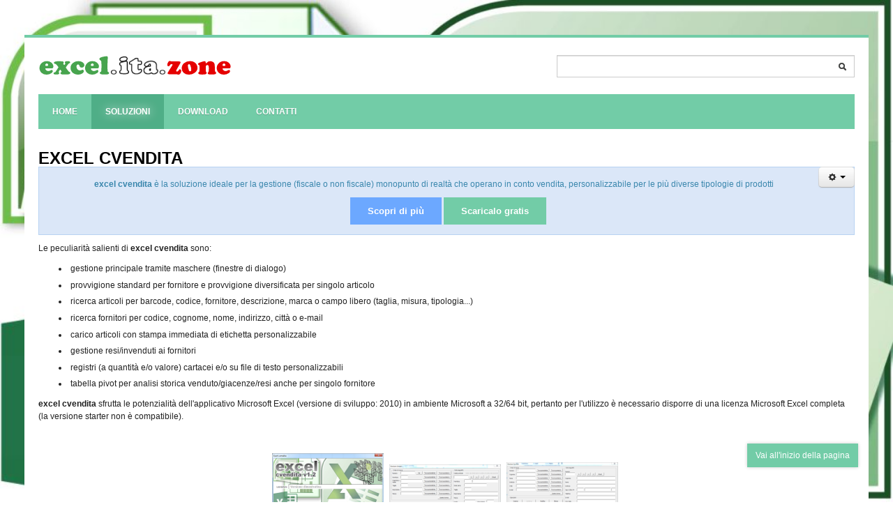

--- FILE ---
content_type: text/html; charset=utf-8
request_url: https://excel.ita.zone/index.php/soluzioni/excel-cvendita
body_size: 9184
content:
<!DOCTYPE html>
<!-- jsn_nuru_pro 2.1.0 -->
<html lang="" dir="ltr">
<head>
	<base href="https://excel.ita.zone/index.php/soluzioni/excel-cvendita" />
	<meta http-equiv="content-type" content="text/html; charset=utf-8" />
	<meta name="keywords" content="excel, microsoft, pos, barcode, rfid" />
	<meta name="description" content="Scopri come il tuo Excel può cambiare per te il suo aspetto e trasformarsi in tanti pratici programmi per uso personale, associativo e professionale" />
	<meta name="generator" content="Joomla! - Open Source Content Management" />
	<title>excel cvendita</title>
	<link href="/templates/jsn_nuru_pro/favicon.ico" rel="shortcut icon" type="image/vnd.microsoft.icon" />
	<link href="https://excel.ita.zone/index.php/component/search/?Itemid=2510&amp;format=opensearch" rel="search" title="Vai excel.ita.zone" type="application/opensearchdescription+xml" />
	<link href="/media/system/css/modal.css?25cd54a1658b2246715501439f202022" rel="stylesheet" type="text/css" />
	<link href="/media/com_attachments/css/attachments_hide.css" rel="stylesheet" type="text/css" />
	<link href="/media/com_attachments/css/attachments_list.css" rel="stylesheet" type="text/css" />
	<link href="/plugins/system/cookiesck/assets/front.css?ver=3.3.1" rel="stylesheet" type="text/css" />
	<link href="/plugins/system/jcemediabox/css/jcemediabox.min.css?979511e85263de6d59b56526f2cb61d7" rel="stylesheet" type="text/css" />
	<link href="/components/com_imageshow/assets/css/style.css" rel="stylesheet" type="text/css" />
	<link href="/media/jui/css/bootstrap.min.css?25cd54a1658b2246715501439f202022" rel="stylesheet" type="text/css" />
	<link href="/media/jui/css/bootstrap-responsive.min.css?25cd54a1658b2246715501439f202022" rel="stylesheet" type="text/css" />
	<link href="/media/jui/css/bootstrap-extended.css?25cd54a1658b2246715501439f202022" rel="stylesheet" type="text/css" />
	<link href="/plugins/system/jsntplframework/assets/3rd-party/bootstrap/css/bootstrap-frontend.min.css" rel="stylesheet" type="text/css" />
	<link href="/plugins/system/jsntplframework/assets/3rd-party/bootstrap/css/bootstrap-responsive-frontend.min.css" rel="stylesheet" type="text/css" />
	<link href="/templates/system/css/system.css" rel="stylesheet" type="text/css" />
	<link href="/templates/system/css/general.css" rel="stylesheet" type="text/css" />
	<link href="/templates/jsn_nuru_pro/css/template.css" rel="stylesheet" type="text/css" />
	<link href="/templates/jsn_nuru_pro/css/template_pro.css" rel="stylesheet" type="text/css" />
	<link href="/templates/jsn_nuru_pro/css/colors/green.css" rel="stylesheet" type="text/css" />
	<link href="/templates/jsn_nuru_pro/css/styles/custom.css" rel="stylesheet" type="text/css" />
	<link href="/templates/jsn_nuru_pro/css/layouts/jsn_wide.css" rel="stylesheet" type="text/css" />
	<link href="/templates/jsn_nuru_pro/css/layouts/jsn_mobile.css" rel="stylesheet" type="text/css" />
	<link href="/templates/jsn_nuru_pro/css/custom.css" rel="stylesheet" type="text/css" />
	<link href="/plugins/system/pagebuilder/assets/3rd-party/bootstrap3/css/bootstrap.min.css" rel="stylesheet" type="text/css" />
	<link href="/plugins/system/pagebuilder/assets/css/pagebuilder.css" rel="stylesheet" type="text/css" />
	<link href="/plugins/system/pagebuilder/assets/css/jsn-gui-frontend.css" rel="stylesheet" type="text/css" />
	<link href="/plugins/system/pagebuilder/assets/css/front_end.css" rel="stylesheet" type="text/css" />
	<link href="/plugins/system/pagebuilder/assets/css/front_end_responsive.css" rel="stylesheet" type="text/css" />
	<style type="text/css">

			#cookiesck {
				position:absolute;
				left:0;
				right: 0;
				top: 0;
				z-index: 1000000;
				min-height: 30px;
				color: #eeeeee;
				background: rgba(0,0,0,0.5);
				text-align: center;
				font-size: 14px;
				line-height: 14px;
			}
			#cookiesck_text {
				padding: 10px 0;
				display: inline-block;
			}
			#cookiesck_buttons {
				float: right;
			}
			.cookiesck_button,
			#cookiesck_accept,
			#cookiesck_decline,
			#cookiesck_settings,
			#cookiesck_readmore {
				float:left;
				padding:10px;
				margin: 5px;
				border-radius: 3px;
				text-decoration: none;
				cursor: pointer;
				transition: all 0.2s ease;
			}
			#cookiesck_readmore {
				float:right;
				color: #fff;
				border: 2px solid transparent;
				transition: all 0.2s ease;
			}
			#cookiesck_readmore:hover {
				border: 2px solid #fff;
			}
			#cookiesck_accept {
				background: #1176a6;
				border: 2px solid #1176a6;
				color: #f5f5f5;
			}
			#cookiesck_accept:hover {
				background: transparent;
				border: 2px solid darkturquoise;
				color: darkturquoise;
			}
			#cookiesck_decline {
				background: #000;
				border: 2px solid #000;
				color: #f5f5f5;
			}
			#cookiesck_decline:hover {
				background: transparent;
				border: 2px solid #fff;
				color: #fff;
			}
			#cookiesck_settings {
				background: #fff;
				border: 2px solid #fff;
				color: #000;
			}
			#cookiesck_settings:hover {
				background: transparent;
				border: 2px solid #fff;
				color: #fff;
			}
			#cookiesck_options {
				display: none;
				width: 30px;
				height: 30px;
				border-radius: 15px;
				box-sizing: border-box;
				position: fixed;
				bottom: 0;
				left: 0;
				margin: 10px;
				border: 1px solid #ccc;
				cursor: pointer;
				background: #fff url(/plugins/system/cookiesck/assets/cookies-icon.svg) center center no-repeat;
				background-size: 80% auto;
				z-index: 1000000;
			}
			#cookiesck_options > .inner {
				display: none;
				width: max-content;
				margin-top: -40px;
				background: rgba(0,0,0,0.7);
				position: absolute;
				font-size: 14px;
				color: #fff;
				padding: 4px 7px;
				border-radius: 3px;
			}
			#cookiesck_options:hover > .inner {
				display: block;
			}
			#cookiesck > div {
				display: flex;
				justify-content: space-around;
				align-items: center;
				flex-direction: column;
			}
			
			
			.cookiesck-iframe-wrap-text {
				position: absolute;
				width: 100%;
				padding: 10px;
				color: #fff;
				top: 50%;
				transform: translate(0,-60%);
				text-align: center;
			}
			.cookiesck-iframe-wrap:hover .cookiesck-iframe-wrap-text {
				color: #333;
			}

			div.jsn-modulecontainer ul.menu-mainmenu ul,
	div.jsn-modulecontainer ul.menu-mainmenu ul li {
		width: 200px;
	}
	div.jsn-modulecontainer ul.menu-mainmenu ul ul {
		margin-left: 199px;
	}
	#jsn-pos-toolbar div.jsn-modulecontainer ul.menu-mainmenu ul ul {
		margin-right: 199px;
		margin-left : auto
	}
	div.jsn-modulecontainer ul.menu-sidemenu ul,
	div.jsn-modulecontainer ul.menu-sidemenu ul li {
		width: 200px;
	}
	div.jsn-modulecontainer ul.menu-sidemenu li ul {
		right: -200px;
	}
	body.jsn-direction-rtl div.jsn-modulecontainer ul.menu-sidemenu li ul {
		left: -200px;
		right: auto;
	}
	div.jsn-modulecontainer ul.menu-sidemenu ul ul {
		margin-left: 199px;
	}
	</style>
	<script type="application/json" class="joomla-script-options new">{"csrf.token":"f7093e40661b85ab19625ecf51c4679d","system.paths":{"root":"","base":""}}</script>
	<script src="/media/system/js/mootools-core.js?25cd54a1658b2246715501439f202022" type="text/javascript"></script>
	<script src="/media/system/js/core.js?25cd54a1658b2246715501439f202022" type="text/javascript"></script>
	<script src="/media/system/js/mootools-more.js?25cd54a1658b2246715501439f202022" type="text/javascript"></script>
	<script src="/media/system/js/modal.js?25cd54a1658b2246715501439f202022" type="text/javascript"></script>
	<script src="/media/jui/js/jquery.min.js?25cd54a1658b2246715501439f202022" type="text/javascript"></script>
	<script src="/media/jui/js/jquery-noconflict.js?25cd54a1658b2246715501439f202022" type="text/javascript"></script>
	<script src="/media/jui/js/jquery-migrate.min.js?25cd54a1658b2246715501439f202022" type="text/javascript"></script>
	<script src="/media/com_attachments/js/attachments_refresh.js" type="text/javascript"></script>
	<script src="/media/system/js/caption.js?25cd54a1658b2246715501439f202022" type="text/javascript"></script>
	<script src="/media/jui/js/bootstrap.min.js?25cd54a1658b2246715501439f202022" type="text/javascript"></script>
	<script src="/plugins/system/cookiesck/assets/front.js?ver=3.3.1" type="text/javascript"></script>
	<script src="/plugins/system/jcemediabox/js/jcemediabox.min.js?979511e85263de6d59b56526f2cb61d7" type="text/javascript"></script>
	<script src="/plugins/system/jsntplframework/assets/joomlashine/js/noconflict.js" type="text/javascript"></script>
	<script src="/plugins/system/jsntplframework/assets/joomlashine/js/utils.js" type="text/javascript"></script>
	<script src="/templates/jsn_nuru_pro/js/jsn_template.js" type="text/javascript"></script>
	<script src="/plugins/system/pagebuilder/assets/js/joomlashine.noconflict.js" type="text/javascript"></script>
	<script src="/plugins/system/pagebuilder/assets/3rd-party/bootstrap3/js/bootstrap.min.js" type="text/javascript"></script>
	<script type="text/javascript">

		jQuery(function($) {
			SqueezeBox.initialize({});
			initSqueezeBox();
			$(document).on('subform-row-add', initSqueezeBox);

			function initSqueezeBox(event, container)
			{
				SqueezeBox.assign($(container || document).find('a.modal').get(), {
					parse: 'rel'
				});
			}
		});

		window.jModalClose = function () {
			SqueezeBox.close();
		};

		// Add extra modal close functionality for tinyMCE-based editors
		document.onreadystatechange = function () {
			if (document.readyState == 'interactive' && typeof tinyMCE != 'undefined' && tinyMCE)
			{
				if (typeof window.jModalClose_no_tinyMCE === 'undefined')
				{
					window.jModalClose_no_tinyMCE = typeof(jModalClose) == 'function'  ?  jModalClose  :  false;

					jModalClose = function () {
						if (window.jModalClose_no_tinyMCE) window.jModalClose_no_tinyMCE.apply(this, arguments);
						tinyMCE.activeEditor.windowManager.close();
					};
				}

				if (typeof window.SqueezeBoxClose_no_tinyMCE === 'undefined')
				{
					if (typeof(SqueezeBox) == 'undefined')  SqueezeBox = {};
					window.SqueezeBoxClose_no_tinyMCE = typeof(SqueezeBox.close) == 'function'  ?  SqueezeBox.close  :  false;

					SqueezeBox.close = function () {
						if (window.SqueezeBoxClose_no_tinyMCE)  window.SqueezeBoxClose_no_tinyMCE.apply(this, arguments);
						tinyMCE.activeEditor.windowManager.close();
					};
				}
			}
		};
		jQuery(window).on('load',  function() {
				new JCaption('img.caption');
			});
var COOKIESCK = {
	ALLOWED : ["cookiesck","cookiesckiframes","54f9b0726049efd2ef649bbdc42a6777"]
	, VALUE : 'no'
	, UNIQUE_KEY : 'b6bce4879ad129469c621e0dee895a40'
	, LOG : '0'
	, LIST : '{|QQ|Analytics|QQ|:{|QQ|name|QQ|:|QQ|Analytics|QQ|,|QQ|desc|QQ|:|QQ||QQ|,|QQ|platforms|QQ|:{|QQ|Google Analytics|QQ|:{|QQ|name|QQ|:|QQ|Google Analytics|QQ|,|QQ|desc|QQ|:|QQ||QQ|,|QQ|legal|QQ|:0,|QQ|cookies|QQ|:{|QQ|256c26f8-d881-11e9-8a34-2a2ae2dbcce4|QQ|:{|QQ|id|QQ|:|QQ|256c26f8-d881-11e9-8a34-2a2ae2dbcce4|QQ|,|QQ|key|QQ|:|QQ|__utma|QQ|,|QQ|desc|QQ|:|QQ|ID used to identify users and sessions|QQ|},|QQ|256c2c3e-d881-11e9-8a34-2a2ae2dbcce4|QQ|:{|QQ|id|QQ|:|QQ|256c2c3e-d881-11e9-8a34-2a2ae2dbcce4|QQ|,|QQ|key|QQ|:|QQ|__utmz|QQ|,|QQ|desc|QQ|:|QQ|Contains information about the traffic source or campaign that directed user to the website. The cookie is set when the GA.js javascript is loaded and updated when data is sent to the Google Anaytics server|QQ|},|QQ|256c29c8-d881-11e9-8a34-2a2ae2dbcce4|QQ|:{|QQ|id|QQ|:|QQ|256c29c8-d881-11e9-8a34-2a2ae2dbcce4|QQ|,|QQ|key|QQ|:|QQ|__utmb|QQ|,|QQ|desc|QQ|:|QQ|Used to distinguish new sessions and visits. This cookie is set when the GA.js javascript library is loaded and there is no existing __utmb cookie. The cookie is updated every time data is sent to the Google Analytics server.|QQ|},|QQ|256c2afe-d881-11e9-8a34-2a2ae2dbcce4|QQ|:{|QQ|id|QQ|:|QQ|256c2afe-d881-11e9-8a34-2a2ae2dbcce4|QQ|,|QQ|key|QQ|:|QQ|__utmc|QQ|,|QQ|desc|QQ|:|QQ|Used only with old Urchin versions of Google Analytics and not with GA.js. Was used to distinguish between new sessions and visits at the end of a session.|QQ|},|QQ|256c287e-d881-11e9-8a34-2a2ae2dbcce4|QQ|:{|QQ|id|QQ|:|QQ|256c287e-d881-11e9-8a34-2a2ae2dbcce4|QQ|,|QQ|key|QQ|:|QQ|__utmt|QQ|,|QQ|desc|QQ|:|QQ|Used to monitor number of Google Analytics server requests|QQ|},|QQ|$family|QQ|:{|QQ|id|QQ|:|QQ|$family|QQ|,|QQ|key|QQ|:|QQ|undefined|QQ|,|QQ|desc|QQ|:|QQ|undefined|QQ|}}},|QQ|$family|QQ|:{|QQ|name|QQ|:|QQ|$family|QQ|,|QQ|desc|QQ|:|QQ||QQ|,|QQ|legal|QQ|:0,|QQ|cookies|QQ|:{}},|QQ|$constructor|QQ|:{|QQ|name|QQ|:|QQ|$constructor|QQ|,|QQ|desc|QQ|:|QQ||QQ|,|QQ|legal|QQ|:0,|QQ|cookies|QQ|:{}},|QQ|each|QQ|:{|QQ|name|QQ|:|QQ|each|QQ|,|QQ|desc|QQ|:|QQ||QQ|,|QQ|legal|QQ|:0,|QQ|cookies|QQ|:{}},|QQ|clone|QQ|:{|QQ|name|QQ|:|QQ|clone|QQ|,|QQ|desc|QQ|:|QQ||QQ|,|QQ|legal|QQ|:0,|QQ|cookies|QQ|:{}},|QQ|clean|QQ|:{|QQ|name|QQ|:|QQ|clean|QQ|,|QQ|desc|QQ|:|QQ||QQ|,|QQ|legal|QQ|:0,|QQ|cookies|QQ|:{}},|QQ|invoke|QQ|:{|QQ|name|QQ|:|QQ|invoke|QQ|,|QQ|desc|QQ|:|QQ||QQ|,|QQ|legal|QQ|:0,|QQ|cookies|QQ|:{}},|QQ|associate|QQ|:{|QQ|name|QQ|:|QQ|associate|QQ|,|QQ|desc|QQ|:|QQ||QQ|,|QQ|legal|QQ|:0,|QQ|cookies|QQ|:{}},|QQ|link|QQ|:{|QQ|name|QQ|:|QQ|link|QQ|,|QQ|desc|QQ|:|QQ||QQ|,|QQ|legal|QQ|:0,|QQ|cookies|QQ|:{}},|QQ|contains|QQ|:{|QQ|name|QQ|:|QQ|contains|QQ|,|QQ|desc|QQ|:|QQ||QQ|,|QQ|legal|QQ|:0,|QQ|cookies|QQ|:{}},|QQ|append|QQ|:{|QQ|name|QQ|:|QQ|append|QQ|,|QQ|desc|QQ|:|QQ||QQ|,|QQ|legal|QQ|:0,|QQ|cookies|QQ|:{}},|QQ|getLast|QQ|:{|QQ|name|QQ|:|QQ|getLast|QQ|,|QQ|desc|QQ|:|QQ||QQ|,|QQ|legal|QQ|:0,|QQ|cookies|QQ|:{}},|QQ|getRandom|QQ|:{|QQ|name|QQ|:|QQ|getRandom|QQ|,|QQ|desc|QQ|:|QQ||QQ|,|QQ|legal|QQ|:0,|QQ|cookies|QQ|:{}},|QQ|include|QQ|:{|QQ|name|QQ|:|QQ|include|QQ|,|QQ|desc|QQ|:|QQ||QQ|,|QQ|legal|QQ|:0,|QQ|cookies|QQ|:{}},|QQ|combine|QQ|:{|QQ|name|QQ|:|QQ|combine|QQ|,|QQ|desc|QQ|:|QQ||QQ|,|QQ|legal|QQ|:0,|QQ|cookies|QQ|:{}},|QQ|erase|QQ|:{|QQ|name|QQ|:|QQ|erase|QQ|,|QQ|desc|QQ|:|QQ||QQ|,|QQ|legal|QQ|:0,|QQ|cookies|QQ|:{}},|QQ|empty|QQ|:{|QQ|name|QQ|:|QQ|empty|QQ|,|QQ|desc|QQ|:|QQ||QQ|,|QQ|legal|QQ|:0,|QQ|cookies|QQ|:{}},|QQ|flatten|QQ|:{|QQ|name|QQ|:|QQ|flatten|QQ|,|QQ|desc|QQ|:|QQ||QQ|,|QQ|legal|QQ|:0,|QQ|cookies|QQ|:{}},|QQ|pick|QQ|:{|QQ|name|QQ|:|QQ|pick|QQ|,|QQ|desc|QQ|:|QQ||QQ|,|QQ|legal|QQ|:0,|QQ|cookies|QQ|:{}},|QQ|hexToRgb|QQ|:{|QQ|name|QQ|:|QQ|hexToRgb|QQ|,|QQ|desc|QQ|:|QQ||QQ|,|QQ|legal|QQ|:0,|QQ|cookies|QQ|:{}},|QQ|rgbToHex|QQ|:{|QQ|name|QQ|:|QQ|rgbToHex|QQ|,|QQ|desc|QQ|:|QQ||QQ|,|QQ|legal|QQ|:0,|QQ|cookies|QQ|:{}},|QQ|min|QQ|:{|QQ|name|QQ|:|QQ|min|QQ|,|QQ|desc|QQ|:|QQ||QQ|,|QQ|legal|QQ|:0,|QQ|cookies|QQ|:{}},|QQ|max|QQ|:{|QQ|name|QQ|:|QQ|max|QQ|,|QQ|desc|QQ|:|QQ||QQ|,|QQ|legal|QQ|:0,|QQ|cookies|QQ|:{}},|QQ|average|QQ|:{|QQ|name|QQ|:|QQ|average|QQ|,|QQ|desc|QQ|:|QQ||QQ|,|QQ|legal|QQ|:0,|QQ|cookies|QQ|:{}},|QQ|sum|QQ|:{|QQ|name|QQ|:|QQ|sum|QQ|,|QQ|desc|QQ|:|QQ||QQ|,|QQ|legal|QQ|:0,|QQ|cookies|QQ|:{}},|QQ|unique|QQ|:{|QQ|name|QQ|:|QQ|unique|QQ|,|QQ|desc|QQ|:|QQ||QQ|,|QQ|legal|QQ|:0,|QQ|cookies|QQ|:{}},|QQ|shuffle|QQ|:{|QQ|name|QQ|:|QQ|shuffle|QQ|,|QQ|desc|QQ|:|QQ||QQ|,|QQ|legal|QQ|:0,|QQ|cookies|QQ|:{}},|QQ|rgbToHsb|QQ|:{|QQ|name|QQ|:|QQ|rgbToHsb|QQ|,|QQ|desc|QQ|:|QQ||QQ|,|QQ|legal|QQ|:0,|QQ|cookies|QQ|:{}},|QQ|hsbToRgb|QQ|:{|QQ|name|QQ|:|QQ|hsbToRgb|QQ|,|QQ|desc|QQ|:|QQ||QQ|,|QQ|legal|QQ|:0,|QQ|cookies|QQ|:{}}}},|QQ|Unknown|QQ|:{|QQ|name|QQ|:|QQ|Unknown|QQ|,|QQ|desc|QQ|:|QQ||QQ|,|QQ|platforms|QQ|:{|QQ|Unknown|QQ|:{|QQ|name|QQ|:|QQ|Unknown|QQ|,|QQ|desc|QQ|:|QQ||QQ|,|QQ|legal|QQ|:0,|QQ|cookies|QQ|:{|QQ||QQ|:{|QQ|id|QQ|:|QQ||QQ|,|QQ|key|QQ|:|QQ|jsn-poweradmin-list-page|QQ|,|QQ|desc|QQ|:|QQ||QQ|}}}}},|QQ|$family|QQ|:{|QQ|name|QQ|:|QQ|$family|QQ|,|QQ|desc|QQ|:|QQ||QQ|,|QQ|platforms|QQ|:{|QQ|$hidden|QQ|:{|QQ|name|QQ|:|QQ|$hidden|QQ|,|QQ|desc|QQ|:|QQ||QQ|,|QQ|legal|QQ|:0,|QQ|cookies|QQ|:{}},|QQ|overloadSetter|QQ|:{|QQ|name|QQ|:|QQ|overloadSetter|QQ|,|QQ|desc|QQ|:|QQ||QQ|,|QQ|legal|QQ|:0,|QQ|cookies|QQ|:{}},|QQ|overloadGetter|QQ|:{|QQ|name|QQ|:|QQ|overloadGetter|QQ|,|QQ|desc|QQ|:|QQ||QQ|,|QQ|legal|QQ|:0,|QQ|cookies|QQ|:{}},|QQ|extend|QQ|:{|QQ|name|QQ|:|QQ|extend|QQ|,|QQ|desc|QQ|:|QQ||QQ|,|QQ|legal|QQ|:0,|QQ|cookies|QQ|:{}},|QQ|implement|QQ|:{|QQ|name|QQ|:|QQ|implement|QQ|,|QQ|desc|QQ|:|QQ||QQ|,|QQ|legal|QQ|:0,|QQ|cookies|QQ|:{}},|QQ|hide|QQ|:{|QQ|name|QQ|:|QQ|hide|QQ|,|QQ|desc|QQ|:|QQ||QQ|,|QQ|legal|QQ|:0,|QQ|cookies|QQ|:{}},|QQ|protect|QQ|:{|QQ|name|QQ|:|QQ|protect|QQ|,|QQ|desc|QQ|:|QQ||QQ|,|QQ|legal|QQ|:0,|QQ|cookies|QQ|:{}},|QQ|attempt|QQ|:{|QQ|name|QQ|:|QQ|attempt|QQ|,|QQ|desc|QQ|:|QQ||QQ|,|QQ|legal|QQ|:0,|QQ|cookies|QQ|:{}},|QQ|pass|QQ|:{|QQ|name|QQ|:|QQ|pass|QQ|,|QQ|desc|QQ|:|QQ||QQ|,|QQ|legal|QQ|:0,|QQ|cookies|QQ|:{}},|QQ|delay|QQ|:{|QQ|name|QQ|:|QQ|delay|QQ|,|QQ|desc|QQ|:|QQ||QQ|,|QQ|legal|QQ|:0,|QQ|cookies|QQ|:{}},|QQ|periodical|QQ|:{|QQ|name|QQ|:|QQ|periodical|QQ|,|QQ|desc|QQ|:|QQ||QQ|,|QQ|legal|QQ|:0,|QQ|cookies|QQ|:{}}}},|QQ|$constructor|QQ|:{|QQ|name|QQ|:|QQ|$constructor|QQ|,|QQ|desc|QQ|:|QQ||QQ|,|QQ|platforms|QQ|:{|QQ|alias|QQ|:{|QQ|name|QQ|:|QQ|alias|QQ|,|QQ|desc|QQ|:|QQ||QQ|,|QQ|legal|QQ|:0,|QQ|cookies|QQ|:{}},|QQ|mirror|QQ|:{|QQ|name|QQ|:|QQ|mirror|QQ|,|QQ|desc|QQ|:|QQ||QQ|,|QQ|legal|QQ|:0,|QQ|cookies|QQ|:{}},|QQ|pop|QQ|:{|QQ|name|QQ|:|QQ|pop|QQ|,|QQ|desc|QQ|:|QQ||QQ|,|QQ|legal|QQ|:0,|QQ|cookies|QQ|:{}},|QQ|push|QQ|:{|QQ|name|QQ|:|QQ|push|QQ|,|QQ|desc|QQ|:|QQ||QQ|,|QQ|legal|QQ|:0,|QQ|cookies|QQ|:{}},|QQ|reverse|QQ|:{|QQ|name|QQ|:|QQ|reverse|QQ|,|QQ|desc|QQ|:|QQ||QQ|,|QQ|legal|QQ|:0,|QQ|cookies|QQ|:{}},|QQ|shift|QQ|:{|QQ|name|QQ|:|QQ|shift|QQ|,|QQ|desc|QQ|:|QQ||QQ|,|QQ|legal|QQ|:0,|QQ|cookies|QQ|:{}},|QQ|sort|QQ|:{|QQ|name|QQ|:|QQ|sort|QQ|,|QQ|desc|QQ|:|QQ||QQ|,|QQ|legal|QQ|:0,|QQ|cookies|QQ|:{}},|QQ|splice|QQ|:{|QQ|name|QQ|:|QQ|splice|QQ|,|QQ|desc|QQ|:|QQ||QQ|,|QQ|legal|QQ|:0,|QQ|cookies|QQ|:{}},|QQ|unshift|QQ|:{|QQ|name|QQ|:|QQ|unshift|QQ|,|QQ|desc|QQ|:|QQ||QQ|,|QQ|legal|QQ|:0,|QQ|cookies|QQ|:{}},|QQ|concat|QQ|:{|QQ|name|QQ|:|QQ|concat|QQ|,|QQ|desc|QQ|:|QQ||QQ|,|QQ|legal|QQ|:0,|QQ|cookies|QQ|:{}},|QQ|join|QQ|:{|QQ|name|QQ|:|QQ|join|QQ|,|QQ|desc|QQ|:|QQ||QQ|,|QQ|legal|QQ|:0,|QQ|cookies|QQ|:{}},|QQ|slice|QQ|:{|QQ|name|QQ|:|QQ|slice|QQ|,|QQ|desc|QQ|:|QQ||QQ|,|QQ|legal|QQ|:0,|QQ|cookies|QQ|:{}},|QQ|indexOf|QQ|:{|QQ|name|QQ|:|QQ|indexOf|QQ|,|QQ|desc|QQ|:|QQ||QQ|,|QQ|legal|QQ|:0,|QQ|cookies|QQ|:{}},|QQ|lastIndexOf|QQ|:{|QQ|name|QQ|:|QQ|lastIndexOf|QQ|,|QQ|desc|QQ|:|QQ||QQ|,|QQ|legal|QQ|:0,|QQ|cookies|QQ|:{}},|QQ|filter|QQ|:{|QQ|name|QQ|:|QQ|filter|QQ|,|QQ|desc|QQ|:|QQ||QQ|,|QQ|legal|QQ|:0,|QQ|cookies|QQ|:{}},|QQ|forEach|QQ|:{|QQ|name|QQ|:|QQ|forEach|QQ|,|QQ|desc|QQ|:|QQ||QQ|,|QQ|legal|QQ|:0,|QQ|cookies|QQ|:{}},|QQ|every|QQ|:{|QQ|name|QQ|:|QQ|every|QQ|,|QQ|desc|QQ|:|QQ||QQ|,|QQ|legal|QQ|:0,|QQ|cookies|QQ|:{}},|QQ|map|QQ|:{|QQ|name|QQ|:|QQ|map|QQ|,|QQ|desc|QQ|:|QQ||QQ|,|QQ|legal|QQ|:0,|QQ|cookies|QQ|:{}},|QQ|some|QQ|:{|QQ|name|QQ|:|QQ|some|QQ|,|QQ|desc|QQ|:|QQ||QQ|,|QQ|legal|QQ|:0,|QQ|cookies|QQ|:{}},|QQ|reduce|QQ|:{|QQ|name|QQ|:|QQ|reduce|QQ|,|QQ|desc|QQ|:|QQ||QQ|,|QQ|legal|QQ|:0,|QQ|cookies|QQ|:{}},|QQ|reduceRight|QQ|:{|QQ|name|QQ|:|QQ|reduceRight|QQ|,|QQ|desc|QQ|:|QQ||QQ|,|QQ|legal|QQ|:0,|QQ|cookies|QQ|:{}},|QQ|forEachMethod|QQ|:{|QQ|name|QQ|:|QQ|forEachMethod|QQ|,|QQ|desc|QQ|:|QQ||QQ|,|QQ|legal|QQ|:0,|QQ|cookies|QQ|:{}}}},|QQ|each|QQ|:{|QQ|name|QQ|:|QQ|each|QQ|,|QQ|desc|QQ|:|QQ||QQ|,|QQ|platforms|QQ|:{}},|QQ|clone|QQ|:{|QQ|name|QQ|:|QQ|clone|QQ|,|QQ|desc|QQ|:|QQ||QQ|,|QQ|platforms|QQ|:{}},|QQ|clean|QQ|:{|QQ|name|QQ|:|QQ|clean|QQ|,|QQ|desc|QQ|:|QQ||QQ|,|QQ|platforms|QQ|:{}},|QQ|invoke|QQ|:{|QQ|name|QQ|:|QQ|invoke|QQ|,|QQ|desc|QQ|:|QQ||QQ|,|QQ|platforms|QQ|:{}},|QQ|associate|QQ|:{|QQ|name|QQ|:|QQ|associate|QQ|,|QQ|desc|QQ|:|QQ||QQ|,|QQ|platforms|QQ|:{}},|QQ|link|QQ|:{|QQ|name|QQ|:|QQ|link|QQ|,|QQ|desc|QQ|:|QQ||QQ|,|QQ|platforms|QQ|:{}},|QQ|contains|QQ|:{|QQ|name|QQ|:|QQ|contains|QQ|,|QQ|desc|QQ|:|QQ||QQ|,|QQ|platforms|QQ|:{}},|QQ|append|QQ|:{|QQ|name|QQ|:|QQ|append|QQ|,|QQ|desc|QQ|:|QQ||QQ|,|QQ|platforms|QQ|:{}},|QQ|getLast|QQ|:{|QQ|name|QQ|:|QQ|getLast|QQ|,|QQ|desc|QQ|:|QQ||QQ|,|QQ|platforms|QQ|:{}},|QQ|getRandom|QQ|:{|QQ|name|QQ|:|QQ|getRandom|QQ|,|QQ|desc|QQ|:|QQ||QQ|,|QQ|platforms|QQ|:{}},|QQ|include|QQ|:{|QQ|name|QQ|:|QQ|include|QQ|,|QQ|desc|QQ|:|QQ||QQ|,|QQ|platforms|QQ|:{}},|QQ|combine|QQ|:{|QQ|name|QQ|:|QQ|combine|QQ|,|QQ|desc|QQ|:|QQ||QQ|,|QQ|platforms|QQ|:{}},|QQ|erase|QQ|:{|QQ|name|QQ|:|QQ|erase|QQ|,|QQ|desc|QQ|:|QQ||QQ|,|QQ|platforms|QQ|:{}},|QQ|empty|QQ|:{|QQ|name|QQ|:|QQ|empty|QQ|,|QQ|desc|QQ|:|QQ||QQ|,|QQ|platforms|QQ|:{}},|QQ|flatten|QQ|:{|QQ|name|QQ|:|QQ|flatten|QQ|,|QQ|desc|QQ|:|QQ||QQ|,|QQ|platforms|QQ|:{}},|QQ|pick|QQ|:{|QQ|name|QQ|:|QQ|pick|QQ|,|QQ|desc|QQ|:|QQ||QQ|,|QQ|platforms|QQ|:{}},|QQ|hexToRgb|QQ|:{|QQ|name|QQ|:|QQ|hexToRgb|QQ|,|QQ|desc|QQ|:|QQ||QQ|,|QQ|platforms|QQ|:{}},|QQ|rgbToHex|QQ|:{|QQ|name|QQ|:|QQ|rgbToHex|QQ|,|QQ|desc|QQ|:|QQ||QQ|,|QQ|platforms|QQ|:{}},|QQ|min|QQ|:{|QQ|name|QQ|:|QQ|min|QQ|,|QQ|desc|QQ|:|QQ||QQ|,|QQ|platforms|QQ|:{}},|QQ|max|QQ|:{|QQ|name|QQ|:|QQ|max|QQ|,|QQ|desc|QQ|:|QQ||QQ|,|QQ|platforms|QQ|:{}},|QQ|average|QQ|:{|QQ|name|QQ|:|QQ|average|QQ|,|QQ|desc|QQ|:|QQ||QQ|,|QQ|platforms|QQ|:{}},|QQ|sum|QQ|:{|QQ|name|QQ|:|QQ|sum|QQ|,|QQ|desc|QQ|:|QQ||QQ|,|QQ|platforms|QQ|:{}},|QQ|unique|QQ|:{|QQ|name|QQ|:|QQ|unique|QQ|,|QQ|desc|QQ|:|QQ||QQ|,|QQ|platforms|QQ|:{}},|QQ|shuffle|QQ|:{|QQ|name|QQ|:|QQ|shuffle|QQ|,|QQ|desc|QQ|:|QQ||QQ|,|QQ|platforms|QQ|:{}},|QQ|rgbToHsb|QQ|:{|QQ|name|QQ|:|QQ|rgbToHsb|QQ|,|QQ|desc|QQ|:|QQ||QQ|,|QQ|platforms|QQ|:{}},|QQ|hsbToRgb|QQ|:{|QQ|name|QQ|:|QQ|hsbToRgb|QQ|,|QQ|desc|QQ|:|QQ||QQ|,|QQ|platforms|QQ|:{}}}'
	, LIFETIME : '365'
	, DEBUG : '0'
	, TEXT : {
		INFO : 'Utilizziamo i cookie per garantirti la migliore esperienza, fai clic sul bottone \'\'Personalizza\'\' per impostare le tue scelte, o successivamente sull\'icona \'\'Impostazioni Cookies\'\' in basso a sinistra oppure visita la nostra pagina \'\'Privacy\'\' (scegliendola dall\'apposita voce di menù) per avere maggiori informazioni su come reimpostare le tue scelte dopo la prima approvazione.'
		, ACCEPT_ALL : 'Consenti tutto'
		, ACCEPT_ALL : 'Consenti tutto'
		, DECLINE_ALL : 'Rifiuta tutto'
		, SETTINGS : 'Personalizza'
		, OPTIONS : 'Impostazioni Cookies'
		, CONFIRM_IFRAMES : 'Please confirm that you want to enable the iframes'
	}
};

if( document.readyState !== "loading" ) {
new Cookiesck({lifetime: "365", layout: "layout1", reload: "0"}); 
} else {
	document.addEventListener("DOMContentLoaded", function () {
		new Cookiesck({lifetime: "365", layout: "layout1", reload: "0"}); 
	});
}jQuery(document).ready(function(){WfMediabox.init({"base":"\/","theme":"standard","width":"","height":"","lightbox":0,"shadowbox":0,"icons":1,"overlay":1,"overlay_opacity":0.8,"overlay_color":"#000000","transition_speed":500,"close":2,"scrolling":"fixed","labels":{"close":"Close","next":"Next","previous":"Previous","cancel":"Cancel","numbers":"{{numbers}}","numbers_count":"{{current}} of {{total}}","download":"Download"}});});
				JSNTemplate.initTemplate({
					templatePrefix			: "jsn_nuru_pro_",
					templatePath			: "/templates/jsn_nuru_pro",
					enableRTL				: 0,
					enableGotopLink			: 1,
					enableMobile			: 1,
					enableMobileMenuSticky	: 1,
					enableDesktopMenuSticky	: 0,
					responsiveLayout		: ["mobile","wide"],
					mobileMenuEffect		: "default"
				});
			
	</script>
	<meta name="viewport" content="width=device-width, initial-scale=1.0, maximum-scale=2.0" />

	<!-- html5.js and respond.min.js for IE less than 9 -->
	<!--[if lt IE 9]>
	<script src="http://html5shim.googlecode.com/svn/trunk/html5.js"></script>
	<script src="/plugins/system/jsntplframework/assets/3rd-party/respond/respond.min.js"></script>
	<![endif]-->
	</head>
<body id="jsn-master" class="jsn-textstyle-custom jsn-color-green jsn-direction-ltr jsn-responsive jsn-mobile jsn-joomla-30  jsn-com-content jsn-view-article jsn-itemid-2510">
<a name="top" id="top"></a>
<div id="jsn-page" class="container">
	<div id="jsn-header">
		<div id="jsn-logo" class="pull-left">
			<a href="/index.php" title="slogan"><img src="/templates/jsn_nuru_pro/images/logo.png" alt="slogan" id="jsn-logo-desktop" /></a>		</div>
		<div id="jsn-headerright" class="pull-right">
							<div id="jsn-pos-top">
					<div class=" jsn-modulecontainer"><div class="jsn-modulecontainer_inner"><div class="jsn-modulecontent"><form action="/index.php/soluzioni/excel-cvendita" method="post">
	<div class="search">
		<label for="mod-search-searchword"></label><input name="searchword" id="mod-search-searchword" maxlength="200"  class="inputbox" type="text" size="20" value=""  onblur="if (this.value=='') this.value='';" onfocus="if (this.value=='') this.value='';" />	<input type="hidden" name="task" value="search" />
	<input type="hidden" name="option" value="com_search" />
	<input type="hidden" name="Itemid" value="2510" />
	</div>
</form>
<div class="clearbreak"></div></div></div></div>
					<div class="clearbreak"></div>
				</div>
						</div>
		<div class="clearbreak"></div>
					<div id="jsn-menu"><div id="jsn-menu-inner">
											<div id="jsn-pos-mainmenu" >
							<div class=" jsn-modulecontainer"><div class="jsn-modulecontainer_inner"><div class="jsn-modulecontent"><span id="jsn-menu-toggle-parent" class="jsn-menu-toggle">Menu</span>
<ul class="menu-mainmenu">
<li class="jsn-menu-mobile-control"><span class="close-menu"><i class="fa fa-times"></i></span></li> 
<li  class="first jsn-icon-home"><a  href="/index.php" title="Start here" >
	<i class="jsn-icon-home "></i>
	<span>
		<span class="jsn-menutitle">Home</span><span class="jsn-menudescription">Start here</span>	</span>
</a></li><li  class="active parent">	<a  href="/" >
		<span>
		Soluzioni		</span>
	</a>
	<span class="jsn-menu-toggle"></span><ul><li  class="parent first"><a  href="/index.php/soluzioni/sp-quiz-show" >
	<i class=" "></i>
	<span>
		SP quiz show	</span>
</a><span class="jsn-menu-toggle"></span><ul><li  class="first"><a  href="/index.php/soluzioni/sp-quiz-show/dettagli" >
	<i class=" "></i>
	<span>
		dettagli	</span>
</a></li><li  class=""><a  href="/index.php/soluzioni/sp-quiz-show/listino" >
	<i class=" "></i>
	<span>
		listino	</span>
</a></li><li  class="last"><a  href="/index.php/soluzioni/sp-quiz-show/acquisto" >
	<i class=" "></i>
	<span>
		acquisto	</span>
</a></li></ul></li><li  class="parent"><a  href="/index.php/soluzioni/excel-comande" >
	<i class=" "></i>
	<span>
		excel comande	</span>
</a><span class="jsn-menu-toggle"></span><ul><li  class="first"><a  href="/index.php/soluzioni/excel-comande/dettagli" >
	<i class=" "></i>
	<span>
		dettagli	</span>
</a></li><li  class=""><a  href="/index.php/soluzioni/excel-comande/listino" >
	<i class=" "></i>
	<span>
		listino	</span>
</a></li><li  class="last"><a  href="/index.php/soluzioni/excel-comande/acquisto" >
	<i class=" "></i>
	<span>
		acquisto	</span>
</a></li></ul></li><li  class="current active parent"><a class="current" href="/index.php/soluzioni/excel-cvendita" >
	<i class=" "></i>
	<span>
		excel cvendita	</span>
</a><span class="jsn-menu-toggle"></span><ul><li  class="first"><a  href="/index.php/soluzioni/excel-cvendita/dettagli" >
	<i class=" "></i>
	<span>
		dettagli	</span>
</a></li><li  class=""><a  href="/index.php/soluzioni/excel-cvendita/listino" >
	<i class=" "></i>
	<span>
		listino	</span>
</a></li><li  class="last"><a  href="/index.php/soluzioni/excel-cvendita/acquisto" >
	<i class=" "></i>
	<span>
		acquisto	</span>
</a></li></ul></li><li  class="parent last"><a  href="/index.php/soluzioni/excel-db-formazione" >
	<i class=" "></i>
	<span>
		excel db formazione	</span>
</a><span class="jsn-menu-toggle"></span><ul><li  class="first"><a  href="/index.php/soluzioni/excel-db-formazione/dettagli" >
	<i class=" "></i>
	<span>
		dettagli	</span>
</a></li><li  class=""><a  href="/index.php/soluzioni/excel-db-formazione/listino" >
	<i class=" "></i>
	<span>
		listino	</span>
</a></li><li  class="last"><a  href="/index.php/soluzioni/excel-db-formazione/acquisto" >
	<i class=" "></i>
	<span>
		acquisto	</span>
</a></li></ul></li></ul></li><li  class=""><a  href="/index.php/download" >
	<i class=" "></i>
	<span>
		Download	</span>
</a></li><li  class="last"><a  href="/index.php/contatti" >
	<i class=" "></i>
	<span>
		Contatti	</span>
</a></li></ul><div class="clearbreak"></div></div></div></div>
													</div>
																	<span id="jsn-desktopswitch">
					<a href="#" onclick="javascript: JSNUtils.setTemplateAttribute('jsn_nuru_pro_','mobile','no'); return false;"></a>
				</span>
						<span id="jsn-mobileswitch">
					<a href="#" onclick="javascript: JSNUtils.setTemplateAttribute('jsn_nuru_pro_','mobile','yes'); return false;"></a>
				</span>
											<div class="clearbreak"></div>
				</div></div>
				</div>
		<div id="jsn-body">
		<div id="jsn-content" class="">
			<div id="jsn-content_inner" class="row-fluid">
										<div id="jsn-maincontent" class="span12 order1  row-fluid">
																<div id="jsn-centercol" class="span12 order1 ">
										<div id="jsn-centercol_inner">
																						<div id="jsn-mainbody-content" class=" jsn-hasmainbody">
																									<div id="jsn-mainbody">
														<div id="system-message-container">
	</div>

														<div class="item-page" itemscope itemtype="https://schema.org/Article">
	<meta itemprop="inLanguage" content="it-IT" />
	
		
			<div class="page-header">
					<h2 itemprop="headline">
				excel cvendita			</h2>
									</div>
							
<div class="icons">
	
					<div class="btn-group pull-right">
				<button class="btn dropdown-toggle" type="button" id="dropdownMenuButton-119" aria-label="Strumenti utenti"
				data-toggle="dropdown" aria-haspopup="true" aria-expanded="false">
					<span class="icon-cog" aria-hidden="true"></span>
					<span class="caret" aria-hidden="true"></span>
				</button>
								<ul class="dropdown-menu" aria-labelledby="dropdownMenuButton-119">
											<li class="print-icon"> <a href="/index.php/soluzioni/excel-cvendita?tmpl=component&amp;print=1" title="Stampa articolo < excel cvendita >" onclick="window.open(this.href,'win2','status=no,toolbar=no,scrollbars=yes,titlebar=no,menubar=no,resizable=yes,width=640,height=480,directories=no,location=no'); return false;" rel="nofollow">			<span class="icon-print" aria-hidden="true"></span>
		Stampa	</a> </li>
																<li class="email-icon"> <a href="/index.php/component/mailto/?tmpl=component&amp;template=jsn_nuru_pro&amp;link=621617b131d144ecc99fd68c0c62a9bfab0b003f" title="Invia via Email questo link ad un amico" onclick="window.open(this.href,'win2','width=400,height=550,menubar=yes,resizable=yes'); return false;" rel="nofollow">			<span class="icon-envelope" aria-hidden="true"></span>
		Email	</a> </li>
														</ul>
			</div>
		
	</div>
			
	
	
				
								<div itemprop="articleBody">
		<div class="jsn-easyslider">
<div class="text-info" style="background-image: none; padding-left: 15px;">
<p style="text-align: center;"><strong>excel cvendita</strong> è la soluzione ideale per la gestione (fiscale o non fiscale) monopunto di realtà che operano in conto vendita, personalizzabile per le più diverse tipologie di prodotti</p>
<p align="center"><a class="link-button button-blue" href="/index.php/soluzioni/excel-cvendita/dettagli" rel="alternate">Scopri di più</a> <a class="link-button button-green" href="/index.php/download/excel-cvendita" rel="alternate">Scaricalo gratis</a></p>
</div>
<p>Le peculiarità salienti di <strong>excel cvendita</strong> sono:</p>
<ul style="list-style-position: inside;">
<li style="padding-left: 10px;">gestione principale tramite maschere (finestre di dialogo)</li>
<li style="padding-left: 10px;">provvigione standard per fornitore e provvigione diversificata per singolo articolo</li>
<li style="padding-left: 10px;">ricerca articoli per barcode, codice, fornitore, descrizione, marca o campo libero (taglia, misura, tipologia...)</li>
<li style="padding-left: 10px;">ricerca fornitori per codice, cognome, nome, indirizzo, città o e-mail</li>
<li style="padding-left: 10px;">carico articoli con stampa immediata di etichetta personalizzabile</li>
<li style="padding-left: 10px;">gestione resi/invenduti ai fornitori</li>
<li style="padding-left: 10px;">registri (a quantità e/o valore) cartacei e/o su file di testo personalizzabili</li>
<li style="padding-left: 10px;">tabella pivot per analisi storica venduto/giacenze/resi anche per singolo fornitore</li>
</ul>
<p><strong>excel cvendita</strong> sfrutta le potenzialità dell'applicativo Microsoft Excel (versione di sviluppo: 2010) in ambiente Microsoft a 32/64 bit, pertanto per l'utilizzo è necessario disporre di una licenza Microsoft Excel completa (la versione starter non è compatibile).</p>
</div>
<p> </p>
<table border="0" width="100%">
<tbody>
<tr>
<td style="text-align: center;">
<p><a class="jcepopup" title="Maschera principale di gestione" href="/images/soluzioni/cvendita/excel_cvendita.png" target="_blank" data-mediabox-group="cvendita"><img style="margin: 0 5px 0 0;" src="/images/soluzioni/cvendita/excel_cvendita_small.png" alt="" width="160" height="121" /></a> <a class="jcepopup" title="Maschera principale di gestione degli articoli" href="/images/soluzioni/cvendita/articoli.png" target="_blank" data-mediabox-group="cvendita"><img style="margin: 0 5px 0 0;" src="/images/soluzioni/cvendita/articoli_small.png" alt="" width="160" height="83" /></a> <a class="jcepopup" title="Maschera principale di gestione dei fornitori" href="/images/soluzioni/cvendita/fornitori.png" target="_blank" data-mediabox-group="cvendita"><img style="margin: 0 5px 0 0;" src="/images/soluzioni/cvendita/fornitori_small.png" alt="" width="160" height="99" /></a></p>
</td>
</tr>
</tbody>
</table> <div class="attachmentsContainer">

<div class="attachmentsList" id="attachmentsList_com_content_default_119"></div>

</div>	</div>

	
							</div>

													</div>
																								</div>
																					</div>
									</div>
															</div>
									</div>
		</div>
			</div>
			<div id="jsn-footer">
			<div id="jsn-footermodules" class="jsn-modulescontainer jsn-modulescontainer2 row-fluid">
									<div id="jsn-pos-footer" class="span6">
						<div class=" jsn-modulecontainer"><div class="jsn-modulecontainer_inner"><div class="jsn-modulecontent">
<div class="jsn-mod-custom">
	<p><strong><a href="http://excel.ita.zone/" rel="alternate">excel.ita.zone</a></strong> è un progetto finalizzato ad un uso avanzato delle potenzialità messe a disposizione dall'applicativo Microsoft Excel.</p>
<p>Per la tua privacy consulta le seguenti pagine:</p></div><div class="clearbreak"></div></div></div></div><div class=" jsn-modulecontainer"><div class="jsn-modulecontainer_inner"><div class="jsn-modulecontent"><span  class="jsn-menu-toggle">Menu</span>
<ul class="menu-divmenu">
<li class="jsn-menu-mobile-control"><span class="close-menu"><i class="fa fa-times"></i></span></li> 
<li  class="first"><a  href="/index.php/note-legali" >
	<i class=" "></i>
	<span>
		Note legali	</span>
</a></li><li  class=""><a  href="/index.php/privacy" >
	<i class=" "></i>
	<span>
		Privacy	</span>
</a></li><li  class="last"><a  href="/index.php/ti-piace-questo-sito" >
	<i class=" "></i>
	<span>
		Ti piace questo sito?	</span>
</a></li></ul><div class="clearbreak"></div></div></div></div>
					</div>
										<div id="jsn-pos-bottom" class="span6">
						<div class=" jsn-modulecontainer"><div class="jsn-modulecontainer_inner"><div class="jsn-modulecontent">
<div class="jsn-mod-custom">
	<p>Powered by <a href="http://www.gruppoitsolver.com/" target="_blank" rel="noopener noreferrer">Gruppo IT Solver</a> - P.Iva IT-03121690139</p>
<p>I loghi, i prodotti e quanto pubblicato appartengono ai rispettivi proprietari, di cui sono riconosciuti integralmente tutti i diritti.</p></div><div class="clearbreak"></div></div></div></div>
					</div>
									<div class="clearbreak"></div>
			</div>
		</div>
		</div>
	<a id="jsn-gotoplink" href="https://excel.ita.zone/index.php/soluzioni/excel-cvendita#top">
		<span>Vai all'inizio della pagina</span>
	</a>
	
<div id="cookiesck_interface"><div class="cookiesck-main"><div class="cookiesck-main-close">Salva</div><div class="cookiesck-main-title">Personalizzazione impostazioni Cookies</div><div class="cookiesck-main-desc">Utilizziamo i cookie per garantirti la migliore esperienza su questo sito web. Se rifiuti l'uso dei cookies, questo sito web potrebbe non funzionare come previsto.</div><div class="cookiesck-main-buttons"><div class="cookiesck-accept cookiesck_button">Consenti tutto</div><div class="cookiesck-decline cookiesck_button">Rifiuta tutto</div><a class="cookiesck_button" href="/index.php/privacy"  target="" id="cookiesck_readmore">Maggiori informazioni</a></div><div class="cookiesck-category" data-category="analytics"><div class="cookiesck-category-name">Analytics</div><div class="cookiesck-category-desc">Tools used to analyze the data to measure the effectiveness of a website and to understand how it works.</div><div class="cookiesck-platform" data-platform="Google Analytics"><div class="cookiesck-platform-name">Google Analytics</div><div class="cookiesck-platform-desc"></div><div class="cookiesck-accept cookiesck_button">Accept</div><div class="cookiesck-decline cookiesck_button">Decline</div></div><div class="cookiesck-platform" data-platform="$family"><div class="cookiesck-platform-name">$family</div><div class="cookiesck-platform-desc"></div><div class="cookiesck-accept cookiesck_button">Accept</div><div class="cookiesck-decline cookiesck_button">Decline</div></div><div class="cookiesck-platform" data-platform="$constructor"><div class="cookiesck-platform-name">$constructor</div><div class="cookiesck-platform-desc"></div><div class="cookiesck-accept cookiesck_button">Accept</div><div class="cookiesck-decline cookiesck_button">Decline</div></div><div class="cookiesck-platform" data-platform="each"><div class="cookiesck-platform-name">each</div><div class="cookiesck-platform-desc"></div><div class="cookiesck-accept cookiesck_button">Accept</div><div class="cookiesck-decline cookiesck_button">Decline</div></div><div class="cookiesck-platform" data-platform="clone"><div class="cookiesck-platform-name">clone</div><div class="cookiesck-platform-desc"></div><div class="cookiesck-accept cookiesck_button">Accept</div><div class="cookiesck-decline cookiesck_button">Decline</div></div><div class="cookiesck-platform" data-platform="clean"><div class="cookiesck-platform-name">clean</div><div class="cookiesck-platform-desc"></div><div class="cookiesck-accept cookiesck_button">Accept</div><div class="cookiesck-decline cookiesck_button">Decline</div></div><div class="cookiesck-platform" data-platform="invoke"><div class="cookiesck-platform-name">invoke</div><div class="cookiesck-platform-desc"></div><div class="cookiesck-accept cookiesck_button">Accept</div><div class="cookiesck-decline cookiesck_button">Decline</div></div><div class="cookiesck-platform" data-platform="associate"><div class="cookiesck-platform-name">associate</div><div class="cookiesck-platform-desc"></div><div class="cookiesck-accept cookiesck_button">Accept</div><div class="cookiesck-decline cookiesck_button">Decline</div></div><div class="cookiesck-platform" data-platform="link"><div class="cookiesck-platform-name">link</div><div class="cookiesck-platform-desc"></div><div class="cookiesck-accept cookiesck_button">Accept</div><div class="cookiesck-decline cookiesck_button">Decline</div></div><div class="cookiesck-platform" data-platform="contains"><div class="cookiesck-platform-name">contains</div><div class="cookiesck-platform-desc"></div><div class="cookiesck-accept cookiesck_button">Accept</div><div class="cookiesck-decline cookiesck_button">Decline</div></div><div class="cookiesck-platform" data-platform="append"><div class="cookiesck-platform-name">append</div><div class="cookiesck-platform-desc"></div><div class="cookiesck-accept cookiesck_button">Accept</div><div class="cookiesck-decline cookiesck_button">Decline</div></div><div class="cookiesck-platform" data-platform="getLast"><div class="cookiesck-platform-name">getLast</div><div class="cookiesck-platform-desc"></div><div class="cookiesck-accept cookiesck_button">Accept</div><div class="cookiesck-decline cookiesck_button">Decline</div></div><div class="cookiesck-platform" data-platform="getRandom"><div class="cookiesck-platform-name">getRandom</div><div class="cookiesck-platform-desc"></div><div class="cookiesck-accept cookiesck_button">Accept</div><div class="cookiesck-decline cookiesck_button">Decline</div></div><div class="cookiesck-platform" data-platform="include"><div class="cookiesck-platform-name">include</div><div class="cookiesck-platform-desc"></div><div class="cookiesck-accept cookiesck_button">Accept</div><div class="cookiesck-decline cookiesck_button">Decline</div></div><div class="cookiesck-platform" data-platform="combine"><div class="cookiesck-platform-name">combine</div><div class="cookiesck-platform-desc"></div><div class="cookiesck-accept cookiesck_button">Accept</div><div class="cookiesck-decline cookiesck_button">Decline</div></div><div class="cookiesck-platform" data-platform="erase"><div class="cookiesck-platform-name">erase</div><div class="cookiesck-platform-desc"></div><div class="cookiesck-accept cookiesck_button">Accept</div><div class="cookiesck-decline cookiesck_button">Decline</div></div><div class="cookiesck-platform" data-platform="empty"><div class="cookiesck-platform-name">empty</div><div class="cookiesck-platform-desc"></div><div class="cookiesck-accept cookiesck_button">Accept</div><div class="cookiesck-decline cookiesck_button">Decline</div></div><div class="cookiesck-platform" data-platform="flatten"><div class="cookiesck-platform-name">flatten</div><div class="cookiesck-platform-desc"></div><div class="cookiesck-accept cookiesck_button">Accept</div><div class="cookiesck-decline cookiesck_button">Decline</div></div><div class="cookiesck-platform" data-platform="pick"><div class="cookiesck-platform-name">pick</div><div class="cookiesck-platform-desc"></div><div class="cookiesck-accept cookiesck_button">Accept</div><div class="cookiesck-decline cookiesck_button">Decline</div></div><div class="cookiesck-platform" data-platform="hexToRgb"><div class="cookiesck-platform-name">hexToRgb</div><div class="cookiesck-platform-desc"></div><div class="cookiesck-accept cookiesck_button">Accept</div><div class="cookiesck-decline cookiesck_button">Decline</div></div><div class="cookiesck-platform" data-platform="rgbToHex"><div class="cookiesck-platform-name">rgbToHex</div><div class="cookiesck-platform-desc"></div><div class="cookiesck-accept cookiesck_button">Accept</div><div class="cookiesck-decline cookiesck_button">Decline</div></div><div class="cookiesck-platform" data-platform="min"><div class="cookiesck-platform-name">min</div><div class="cookiesck-platform-desc"></div><div class="cookiesck-accept cookiesck_button">Accept</div><div class="cookiesck-decline cookiesck_button">Decline</div></div><div class="cookiesck-platform" data-platform="max"><div class="cookiesck-platform-name">max</div><div class="cookiesck-platform-desc"></div><div class="cookiesck-accept cookiesck_button">Accept</div><div class="cookiesck-decline cookiesck_button">Decline</div></div><div class="cookiesck-platform" data-platform="average"><div class="cookiesck-platform-name">average</div><div class="cookiesck-platform-desc"></div><div class="cookiesck-accept cookiesck_button">Accept</div><div class="cookiesck-decline cookiesck_button">Decline</div></div><div class="cookiesck-platform" data-platform="sum"><div class="cookiesck-platform-name">sum</div><div class="cookiesck-platform-desc"></div><div class="cookiesck-accept cookiesck_button">Accept</div><div class="cookiesck-decline cookiesck_button">Decline</div></div><div class="cookiesck-platform" data-platform="unique"><div class="cookiesck-platform-name">unique</div><div class="cookiesck-platform-desc"></div><div class="cookiesck-accept cookiesck_button">Accept</div><div class="cookiesck-decline cookiesck_button">Decline</div></div><div class="cookiesck-platform" data-platform="shuffle"><div class="cookiesck-platform-name">shuffle</div><div class="cookiesck-platform-desc"></div><div class="cookiesck-accept cookiesck_button">Accept</div><div class="cookiesck-decline cookiesck_button">Decline</div></div><div class="cookiesck-platform" data-platform="rgbToHsb"><div class="cookiesck-platform-name">rgbToHsb</div><div class="cookiesck-platform-desc"></div><div class="cookiesck-accept cookiesck_button">Accept</div><div class="cookiesck-decline cookiesck_button">Decline</div></div><div class="cookiesck-platform" data-platform="hsbToRgb"><div class="cookiesck-platform-name">hsbToRgb</div><div class="cookiesck-platform-desc"></div><div class="cookiesck-accept cookiesck_button">Accept</div><div class="cookiesck-decline cookiesck_button">Decline</div></div></div><div class="cookiesck-category" data-category="unknown"><div class="cookiesck-category-name">Unknown</div><div class="cookiesck-category-desc"></div><div class="cookiesck-platform" data-platform="Unknown"><div class="cookiesck-platform-name">Unknown</div><div class="cookiesck-platform-desc"></div><div class="cookiesck-accept cookiesck_button">Accept</div><div class="cookiesck-decline cookiesck_button">Decline</div></div></div><div class="cookiesck-category" data-category="$family"><div class="cookiesck-category-name">$family</div><div class="cookiesck-category-desc"></div><div class="cookiesck-platform" data-platform="$hidden"><div class="cookiesck-platform-name">$hidden</div><div class="cookiesck-platform-desc"></div><div class="cookiesck-accept cookiesck_button">Accept</div><div class="cookiesck-decline cookiesck_button">Decline</div></div><div class="cookiesck-platform" data-platform="overloadSetter"><div class="cookiesck-platform-name">overloadSetter</div><div class="cookiesck-platform-desc"></div><div class="cookiesck-accept cookiesck_button">Accept</div><div class="cookiesck-decline cookiesck_button">Decline</div></div><div class="cookiesck-platform" data-platform="overloadGetter"><div class="cookiesck-platform-name">overloadGetter</div><div class="cookiesck-platform-desc"></div><div class="cookiesck-accept cookiesck_button">Accept</div><div class="cookiesck-decline cookiesck_button">Decline</div></div><div class="cookiesck-platform" data-platform="extend"><div class="cookiesck-platform-name">extend</div><div class="cookiesck-platform-desc"></div><div class="cookiesck-accept cookiesck_button">Accept</div><div class="cookiesck-decline cookiesck_button">Decline</div></div><div class="cookiesck-platform" data-platform="implement"><div class="cookiesck-platform-name">implement</div><div class="cookiesck-platform-desc"></div><div class="cookiesck-accept cookiesck_button">Accept</div><div class="cookiesck-decline cookiesck_button">Decline</div></div><div class="cookiesck-platform" data-platform="hide"><div class="cookiesck-platform-name">hide</div><div class="cookiesck-platform-desc"></div><div class="cookiesck-accept cookiesck_button">Accept</div><div class="cookiesck-decline cookiesck_button">Decline</div></div><div class="cookiesck-platform" data-platform="protect"><div class="cookiesck-platform-name">protect</div><div class="cookiesck-platform-desc"></div><div class="cookiesck-accept cookiesck_button">Accept</div><div class="cookiesck-decline cookiesck_button">Decline</div></div><div class="cookiesck-platform" data-platform="attempt"><div class="cookiesck-platform-name">attempt</div><div class="cookiesck-platform-desc"></div><div class="cookiesck-accept cookiesck_button">Accept</div><div class="cookiesck-decline cookiesck_button">Decline</div></div><div class="cookiesck-platform" data-platform="pass"><div class="cookiesck-platform-name">pass</div><div class="cookiesck-platform-desc"></div><div class="cookiesck-accept cookiesck_button">Accept</div><div class="cookiesck-decline cookiesck_button">Decline</div></div><div class="cookiesck-platform" data-platform="delay"><div class="cookiesck-platform-name">delay</div><div class="cookiesck-platform-desc"></div><div class="cookiesck-accept cookiesck_button">Accept</div><div class="cookiesck-decline cookiesck_button">Decline</div></div><div class="cookiesck-platform" data-platform="periodical"><div class="cookiesck-platform-name">periodical</div><div class="cookiesck-platform-desc"></div><div class="cookiesck-accept cookiesck_button">Accept</div><div class="cookiesck-decline cookiesck_button">Decline</div></div></div><div class="cookiesck-category" data-category="$constructor"><div class="cookiesck-category-name">$constructor</div><div class="cookiesck-category-desc"></div><div class="cookiesck-platform" data-platform="alias"><div class="cookiesck-platform-name">alias</div><div class="cookiesck-platform-desc"></div><div class="cookiesck-accept cookiesck_button">Accept</div><div class="cookiesck-decline cookiesck_button">Decline</div></div><div class="cookiesck-platform" data-platform="mirror"><div class="cookiesck-platform-name">mirror</div><div class="cookiesck-platform-desc"></div><div class="cookiesck-accept cookiesck_button">Accept</div><div class="cookiesck-decline cookiesck_button">Decline</div></div><div class="cookiesck-platform" data-platform="pop"><div class="cookiesck-platform-name">pop</div><div class="cookiesck-platform-desc"></div><div class="cookiesck-accept cookiesck_button">Accept</div><div class="cookiesck-decline cookiesck_button">Decline</div></div><div class="cookiesck-platform" data-platform="push"><div class="cookiesck-platform-name">push</div><div class="cookiesck-platform-desc"></div><div class="cookiesck-accept cookiesck_button">Accept</div><div class="cookiesck-decline cookiesck_button">Decline</div></div><div class="cookiesck-platform" data-platform="reverse"><div class="cookiesck-platform-name">reverse</div><div class="cookiesck-platform-desc"></div><div class="cookiesck-accept cookiesck_button">Accept</div><div class="cookiesck-decline cookiesck_button">Decline</div></div><div class="cookiesck-platform" data-platform="shift"><div class="cookiesck-platform-name">shift</div><div class="cookiesck-platform-desc"></div><div class="cookiesck-accept cookiesck_button">Accept</div><div class="cookiesck-decline cookiesck_button">Decline</div></div><div class="cookiesck-platform" data-platform="sort"><div class="cookiesck-platform-name">sort</div><div class="cookiesck-platform-desc"></div><div class="cookiesck-accept cookiesck_button">Accept</div><div class="cookiesck-decline cookiesck_button">Decline</div></div><div class="cookiesck-platform" data-platform="splice"><div class="cookiesck-platform-name">splice</div><div class="cookiesck-platform-desc"></div><div class="cookiesck-accept cookiesck_button">Accept</div><div class="cookiesck-decline cookiesck_button">Decline</div></div><div class="cookiesck-platform" data-platform="unshift"><div class="cookiesck-platform-name">unshift</div><div class="cookiesck-platform-desc"></div><div class="cookiesck-accept cookiesck_button">Accept</div><div class="cookiesck-decline cookiesck_button">Decline</div></div><div class="cookiesck-platform" data-platform="concat"><div class="cookiesck-platform-name">concat</div><div class="cookiesck-platform-desc"></div><div class="cookiesck-accept cookiesck_button">Accept</div><div class="cookiesck-decline cookiesck_button">Decline</div></div><div class="cookiesck-platform" data-platform="join"><div class="cookiesck-platform-name">join</div><div class="cookiesck-platform-desc"></div><div class="cookiesck-accept cookiesck_button">Accept</div><div class="cookiesck-decline cookiesck_button">Decline</div></div><div class="cookiesck-platform" data-platform="slice"><div class="cookiesck-platform-name">slice</div><div class="cookiesck-platform-desc"></div><div class="cookiesck-accept cookiesck_button">Accept</div><div class="cookiesck-decline cookiesck_button">Decline</div></div><div class="cookiesck-platform" data-platform="indexOf"><div class="cookiesck-platform-name">indexOf</div><div class="cookiesck-platform-desc"></div><div class="cookiesck-accept cookiesck_button">Accept</div><div class="cookiesck-decline cookiesck_button">Decline</div></div><div class="cookiesck-platform" data-platform="lastIndexOf"><div class="cookiesck-platform-name">lastIndexOf</div><div class="cookiesck-platform-desc"></div><div class="cookiesck-accept cookiesck_button">Accept</div><div class="cookiesck-decline cookiesck_button">Decline</div></div><div class="cookiesck-platform" data-platform="filter"><div class="cookiesck-platform-name">filter</div><div class="cookiesck-platform-desc"></div><div class="cookiesck-accept cookiesck_button">Accept</div><div class="cookiesck-decline cookiesck_button">Decline</div></div><div class="cookiesck-platform" data-platform="forEach"><div class="cookiesck-platform-name">forEach</div><div class="cookiesck-platform-desc"></div><div class="cookiesck-accept cookiesck_button">Accept</div><div class="cookiesck-decline cookiesck_button">Decline</div></div><div class="cookiesck-platform" data-platform="every"><div class="cookiesck-platform-name">every</div><div class="cookiesck-platform-desc"></div><div class="cookiesck-accept cookiesck_button">Accept</div><div class="cookiesck-decline cookiesck_button">Decline</div></div><div class="cookiesck-platform" data-platform="map"><div class="cookiesck-platform-name">map</div><div class="cookiesck-platform-desc"></div><div class="cookiesck-accept cookiesck_button">Accept</div><div class="cookiesck-decline cookiesck_button">Decline</div></div><div class="cookiesck-platform" data-platform="some"><div class="cookiesck-platform-name">some</div><div class="cookiesck-platform-desc"></div><div class="cookiesck-accept cookiesck_button">Accept</div><div class="cookiesck-decline cookiesck_button">Decline</div></div><div class="cookiesck-platform" data-platform="reduce"><div class="cookiesck-platform-name">reduce</div><div class="cookiesck-platform-desc"></div><div class="cookiesck-accept cookiesck_button">Accept</div><div class="cookiesck-decline cookiesck_button">Decline</div></div><div class="cookiesck-platform" data-platform="reduceRight"><div class="cookiesck-platform-name">reduceRight</div><div class="cookiesck-platform-desc"></div><div class="cookiesck-accept cookiesck_button">Accept</div><div class="cookiesck-decline cookiesck_button">Decline</div></div><div class="cookiesck-platform" data-platform="forEachMethod"><div class="cookiesck-platform-name">forEachMethod</div><div class="cookiesck-platform-desc"></div><div class="cookiesck-accept cookiesck_button">Accept</div><div class="cookiesck-decline cookiesck_button">Decline</div></div></div><div class="cookiesck-category" data-category="each"><div class="cookiesck-category-name">each</div><div class="cookiesck-category-desc"></div></div><div class="cookiesck-category" data-category="clone"><div class="cookiesck-category-name">clone</div><div class="cookiesck-category-desc"></div></div><div class="cookiesck-category" data-category="clean"><div class="cookiesck-category-name">clean</div><div class="cookiesck-category-desc"></div></div><div class="cookiesck-category" data-category="invoke"><div class="cookiesck-category-name">invoke</div><div class="cookiesck-category-desc"></div></div><div class="cookiesck-category" data-category="associate"><div class="cookiesck-category-name">associate</div><div class="cookiesck-category-desc"></div></div><div class="cookiesck-category" data-category="link"><div class="cookiesck-category-name">link</div><div class="cookiesck-category-desc"></div></div><div class="cookiesck-category" data-category="contains"><div class="cookiesck-category-name">contains</div><div class="cookiesck-category-desc"></div></div><div class="cookiesck-category" data-category="append"><div class="cookiesck-category-name">append</div><div class="cookiesck-category-desc"></div></div><div class="cookiesck-category" data-category="getlast"><div class="cookiesck-category-name">getLast</div><div class="cookiesck-category-desc"></div></div><div class="cookiesck-category" data-category="getrandom"><div class="cookiesck-category-name">getRandom</div><div class="cookiesck-category-desc"></div></div><div class="cookiesck-category" data-category="include"><div class="cookiesck-category-name">include</div><div class="cookiesck-category-desc"></div></div><div class="cookiesck-category" data-category="combine"><div class="cookiesck-category-name">combine</div><div class="cookiesck-category-desc"></div></div><div class="cookiesck-category" data-category="erase"><div class="cookiesck-category-name">erase</div><div class="cookiesck-category-desc"></div></div><div class="cookiesck-category" data-category="empty"><div class="cookiesck-category-name">empty</div><div class="cookiesck-category-desc"></div></div><div class="cookiesck-category" data-category="flatten"><div class="cookiesck-category-name">flatten</div><div class="cookiesck-category-desc"></div></div><div class="cookiesck-category" data-category="pick"><div class="cookiesck-category-name">pick</div><div class="cookiesck-category-desc"></div></div><div class="cookiesck-category" data-category="hextorgb"><div class="cookiesck-category-name">hexToRgb</div><div class="cookiesck-category-desc"></div></div><div class="cookiesck-category" data-category="rgbtohex"><div class="cookiesck-category-name">rgbToHex</div><div class="cookiesck-category-desc"></div></div><div class="cookiesck-category" data-category="min"><div class="cookiesck-category-name">min</div><div class="cookiesck-category-desc"></div></div><div class="cookiesck-category" data-category="max"><div class="cookiesck-category-name">max</div><div class="cookiesck-category-desc"></div></div><div class="cookiesck-category" data-category="average"><div class="cookiesck-category-name">average</div><div class="cookiesck-category-desc"></div></div><div class="cookiesck-category" data-category="sum"><div class="cookiesck-category-name">sum</div><div class="cookiesck-category-desc"></div></div><div class="cookiesck-category" data-category="unique"><div class="cookiesck-category-name">unique</div><div class="cookiesck-category-desc"></div></div><div class="cookiesck-category" data-category="shuffle"><div class="cookiesck-category-name">shuffle</div><div class="cookiesck-category-desc"></div></div><div class="cookiesck-category" data-category="rgbtohsb"><div class="cookiesck-category-name">rgbToHsb</div><div class="cookiesck-category-desc"></div></div><div class="cookiesck-category" data-category="hsbtorgb"><div class="cookiesck-category-name">hsbToRgb</div><div class="cookiesck-category-desc"></div></div></div></div></body>
</html>


--- FILE ---
content_type: text/css
request_url: https://excel.ita.zone/templates/jsn_nuru_pro/css/custom.css
body_size: 1033
content:
/**
* @author    JoomlaShine.com http://www.joomlashine.com
* @copyright Copyright (C) 2008 - 2011 JoomlaShine.com. All rights reserved.
* @license   JoomlaShine.com Proprietary License
*/
/* ============================== CUSTOM CSS ============================== */
h2.contentheading {
	text-transform: uppercase;
	font-size: 2em;
}
.light {
	background: #ddd;
	margin-top: -6px;
	height: 1px;
}
.jsn-demo-content {
	margin: 20px -10px 0 -10px;
}
.jsn-demo-content .jsn-template-featured {
	position: relative;
}
.jsn-demo-content .jsn-template-featured .hide {
	position: absolute;
	background: rgba(0,0,0,0.5);
	background: #ccc\9;
	left: 0;
	top: 0;
	width: 100%;
	height: 100%;
	text-align: center;
	opacity:0;
	filter: alpha(opacity=0);
	-ms-filter: "progid:DXImageTransform.Microsoft.Alpha(Opacity=0)";
	visibility:hidden;
	-webkit-transition: all 0.3s ease-in-out 0s;
	-moz-transition: all 0.3s ease-in-out 0s;
	-o-transition: all 0.3s ease-in-out 0s;
	transition: all 0.3s ease-in-out 0s;
	display: block;
}
.jsn-demo-content .jsn-template-featured:hover .hide{
	opacity:1;
	filter: alpha(opacity=100);
	-ms-filter: "progid:DXImageTransform.Microsoft.Alpha(Opacity=100)";
	visibility:visible;
}
.jsn-demo-content .jsn-template-featured h4.title {
	color: #fff;
}
.jsn-demo-content .jsn-template-featured h5.price {
	color: #ff0000;
}
.jsn-demo-content .jsn-template-featured h4.title,
.jsn-demo-content .jsn-template-featured h5.price {
	background: rgba(0,0,0,0.8);
	background: #333\9;
	display: inline-block;
	padding: 10px 20px;
	font-size: 1.5em;
	line-height: 100%;
}
div.grid-layout.jsn-demo-content div.grid-col div.grid-col_inner {
	margin:0 10px 10px 10px;
}
.jsn-demo-content .jsn-template-featured a.link-button {
	position: absolute;
	bottom: 20px;
	display: block;
	left: 38%;
	margin-left: -45px;
}
ul.social li {
	float: left;
	margin: 0 5px 0 0;
	list-style: none;
}
ul.social li a {
	background: url("../images/icons/social.jpg");
	width: 45px;
	height: 45px;
	display: block;
	text-indent: -9999px;
	-webkit-transition: all 0.3s ease-in-out 0s;
	-moz-transition: all 0.3s ease-in-out 0s;
	-o-transition: all 0.3s ease-in-out 0s;
	transition: all 0.3s ease-in-out 0s;
}
ul.social li a.fb { background-position: 0 0}
ul.social li a.tw {background-position: -50px 0}
ul.social li a.gg{background-position: -100px 0}
ul.social li a.yt{background-position: -150px 0}
ul.social li a.pt {background-position: -200px 0}
ul.social li a.fb:hover { background-position: 0 -50px}
ul.social li a.tw:hover {background-position: -50px -50px}
ul.social li a.gg:hover {background-position: -100px -50px}
ul.social li a.yt:hover {background-position: -150px -50px}
ul.social li a.pt:hover {background-position: -200px -50px}
/**Fix Joomla3.0**/
.jsn-joomla-30 .page-header {
	padding: 0;
}
.jsn-joomla-30 .page-header h2 {
	margin-bottom: 0;
	text-transform: uppercase;
	font-size: 2em;
}
.jsn-joomla-30 .demo-sale img {
	max-width: inherit;
}
.other-templates a {
	-webkit-transition: all 0.3s ease-in-out 0s;
	 -moz-transition: all 0.3s ease-in-out 0s;
	 -o-transition: all 0.3s ease-in-out 0s;
	 transition: all 0.3s ease-in-out 0s;
	float: left;
}
.other-templates a:hover {
	opacity:0.5;
	filter: alpha(opacity=50);
}
@media only screen and (max-width: 960px), (max-device-width: 960px) {
	.jsn-mobile .jsn-demo-content .jsn-template-featured .hide {
		height: 50%;
		top: 50%;
		opacity:1;
		filter: alpha(opacity=100);
		-ms-filter: "progid:DXImageTransform.Microsoft.Alpha(Opacity=100)";
		visibility:visible;
		background: none;
	}
	.jsn-mobile .jsn-demo-content .jsn-template-featured img {
		width: 100%;
	}
	.jsn-mobile div.grid-layout.jsn-demo-content div.grid-col div.grid-col_inner {
		margin-bottom: 20px;
	}
	.jsn-mobile .jsn-demo-content .jsn-template-featured h4.title,
	.jsn-mobile .jsn-demo-content .jsn-template-featured h5.price  {
		margin:10px 0;
		font-size: 1.3em;
		display: inline-block;
		padding: 5px 10px;
	}
	.jsn-mobile .jsn-demo-content .jsn-template-featured a.link-button {
		position: static;
		display: inline-block;
		margin: 0;
	}
}
@media only screen and (max-width: 480px), (max-device-width: 480px) {
	.jsn-mobile .jsn-demo-content .jsn-template-featured .hide {
		top: 72%;
	}

	.jsn-mobile.jsn-joomla-30 .demo-sale img {
		max-width: 100%;
	}
}
@media only screen and (min-width: 481px) and (max-width: 768px), (min-device-width: 481px) and (max-device-width: 768px) and (orientation:landscape) {
	.jsn-demo-content .jsn-template-featured .hide {
		top: 41%;
	}
}
@media only screen and (min-width: 481px) and (max-width: 768px), (min-device-width: 481px) and (max-device-width: 768px) and (orientation:portrait) {
	body.jsn-homepage.jsn-mobile #jsn-pos-content-top .demo-sale[class*="span"] {
		width: 33.3%;
	}
	body.jsn-homepage.jsn-mobile #jsn-pos-content-top .demo-sale[class*="span"]:nth-child(2) {
		margin-left: 0;
	}
}